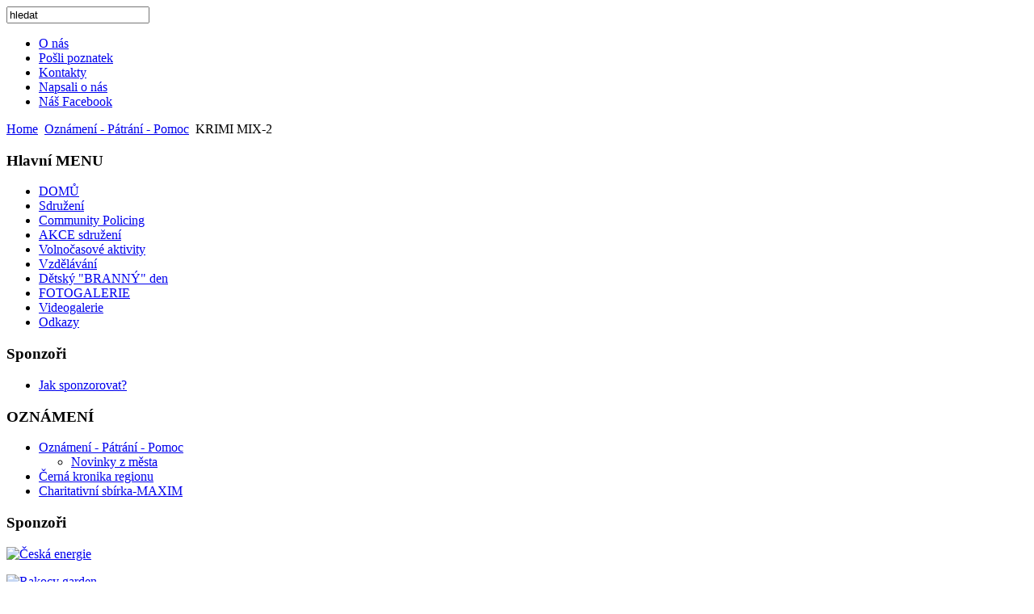

--- FILE ---
content_type: text/html; charset=utf-8
request_url: https://www.ceskobrodak.cz/oznameni-patrani-pomoc/342-krimi-mix-2
body_size: 6547
content:
<?xml version="1.0" encoding="utf-8"?><!DOCTYPE html PUBLIC "-//W3C//DTD XHTML 1.0 Transitional//EN" "http://www.w3.org/TR/xhtml1/DTD/xhtml1-transitional.dtd">
<html xmlns="http://www.w3.org/1999/xhtml" xml:lang="cs-cz" lang="cs-cz" >
<head>
  <base href="https://www.ceskobrodak.cz/oznameni-patrani-pomoc/342-krimi-mix-2" />
  <meta http-equiv="content-type" content="text/html; charset=utf-8" />
  <meta name="robots" content="index, follow" />
  <meta name="keywords" content="Českobroďák, Český Brod, sdružení" />
  <meta name="title" content="KRIMI MIX-2" />
  <meta name="author" content="Českobroďák" />
  <meta name="description" content="Českobroďák" />
  <meta name="generator" content="Joomla! 1.5 - Open Source Content Management" />
  <title>KRIMI MIX-2</title>
  <script type="text/javascript" src="/media/system/js/mootools.js"></script>
  <script type="text/javascript" src="/media/system/js/caption.js"></script>

<meta name="designer" content="Juergen Koller - http://www.lernvid.com" />
<meta name="licence" content="Copyright LernVid.com - Creative Commons Sharalike 3.0" />
<link href="/templates/awaken_lernvid.com/css/reset.css" rel="stylesheet" type="text/css" media="all" />
<link href="/templates/awaken_lernvid.com/css/template.css" rel="stylesheet" type="text/css" media="all" />
<link href="/templates/awaken_lernvid.com/css/pinkgreen.css" rel="stylesheet" type="text/css" media="all" />
	  <!--[if IE 7]>
	  <link href="/templates/awaken_lernvid.com/css/ie7.css" rel="stylesheet" type="text/css" media="all" />
   <![endif]-->
   <!--[if lt IE 7]>
	  <link href="/templates/awaken_lernvid.com/css/ie5x6x.css" rel="stylesheet" type="text/css" media="all" />
   <![endif]-->
		<script type="text/javascript" src="/templates/awaken_lernvid.com/js/pinkgreen.js"></script>
</head>
<body>
<div id="bg_up">
	<div id="wrapper">
		<div id="oben">
							<div id="search">
					<div id="search_inner">
			             		<div class="moduletable">
					<form action="index.php" method="post">
	<div class="search">
		<input name="searchword" id="mod_search_searchword" maxlength="20" alt="hledat" class="inputbox" type="text" size="20" value="hledat"  onblur="if(this.value=='') this.value='hledat';" onfocus="if(this.value=='hledat') this.value='';" />	</div>
	<input type="hidden" name="task"   value="search" />
	<input type="hidden" name="option" value="com_search" />
	<input type="hidden" name="Itemid" value="12" />
</form>		</div>
	
					</div>
				</div>
										<div id="navigation">
		             		<div class="moduletable">
					<ul id="mainlevel-nav"><li><a href="/o-nas" class="mainlevel-nav" >O nás</a></li><li><a href="/poznatek" class="mainlevel-nav" >Pošli poznatek</a></li><li><a href="/kontakty" class="mainlevel-nav" >Kontakty</a></li><li><a href="/napsali-o-nas" class="mainlevel-nav" >Napsali o nás</a></li><li><a href="http://www.facebook.com/ceskobrodak" target="_blank" class="mainlevel-nav" >Náš Facebook</a></li></ul>		</div>
	
				</div>
					</div>		
		<div id="header_container">
			<div id="header">
							</div>
		</div>
		<div id="container">
			<div id="content_up">
				<div id="content_up_left">
											<div id="breadcrumbs">
			            	<span class="breadcrumbs pathway">
<a href="https://www.ceskobrodak.cz/" class="pathway">Home</a> <img src="/images/M_images/arrow.png" alt=""  /> <a href="/oznameni-patrani-pomoc" class="pathway">Oznámení - Pátrání - Pomoc</a> <img src="/images/M_images/arrow.png" alt=""  /> KRIMI MIX-2</span>

					    </div>
										<div id="content_up_right">
					</div>
				</div>
			</div>
							
							<div id="sidebar_left">
		             		<div class="module_menu">
			<div>
				<div>
					<div>
													<h3>Hlavní MENU</h3>
											<ul class="menu"><li class="item1"><a href="https://www.ceskobrodak.cz/"><span>DOMŮ</span></a></li><li class="parent item27"><a href="/sdruzeni"><span>Sdružení</span></a></li><li class="parent item161"><a href="/community-policing"><span>Community Policing</span></a></li><li class="item145"><a href="/akce-sdruzeni"><span>AKCE sdružení</span></a></li><li class="parent item57"><a href="/volnocasove-aktivity"><span>Volnočasové aktivity</span></a></li><li class="parent item146"><a href="/vzdelavani"><span>Vzdělávání</span></a></li><li class="parent item101"><a href="/detsky-branny-den"><span>Dětský &quot;BRANNÝ&quot; den</span></a></li><li class="item53"><a href="https://www.facebook.com/ceskobrodak/photos_stream?tab=photos_albums"><span>FOTOGALERIE</span></a></li><li class="item172"><a href="/videogalerie"><span>Videogalerie</span></a></li><li class="item48"><a href="/odkazy"><span>Odkazy</span></a></li></ul>					</div>
				</div>
			</div>
		</div>
			<div class="module_menu">
			<div>
				<div>
					<div>
													<h3>Sponzoři</h3>
											<ul class="menu"><li class="item95"><a href="/jak-sponzorovat"><span>Jak sponzorovat?</span></a></li></ul>					</div>
				</div>
			</div>
		</div>
			<div class="module_menu">
			<div>
				<div>
					<div>
													<h3>OZNÁMENÍ</h3>
											<ul class="menu"><li id="current" class="parent active item12"><a href="/oznameni-patrani-pomoc"><span>Oznámení - Pátrání - Pomoc</span></a><ul><li class="item203"><a href="/oznameni-patrani-pomoc/novinky-z-mesta"><span>Novinky z města</span></a></li></ul></li><li class="item11"><a href="/cerna-kronika-regionu"><span>Černá kronika regionu</span></a></li><li class="parent item198"><a href="/charitativni-sbirka-maxim"><span>Charitativní sbírka-MAXIM</span></a></li></ul>					</div>
				</div>
			</div>
		</div>
			<div class="module">
			<div>
				<div>
					<div>
													<h3>Sponzoři</h3>
											<p><a href="http://www.ceskaenergie.cz/" target="_blank"><img src="/images/logo/Česká_energie.JPG" alt="Česká energie" width="100" height="30" /></a></p>
<p><a href="http://www.rgarden.cz/" target="_blank"><img src="/images/Sponzori/Rakocy_garden.JPG" alt="Rakocy garden" width="100" height="59" /></a></p>
<p><a href="http://www.jatkycb.cz/" target="_blank"><img src="/images/Sponzori/JatkyCB.JPG" alt="JatkyCB" width="100" height="99" /></a></p>
<p><a href="http://www.vinotekauhodinare.cz/" target="_blank"><img src="/images/Sponzori/Janku.JPG" alt="Janku" width="100" height="22" /></a></p>
<p>&nbsp;</p>					</div>
				</div>
			</div>
		</div>
	
				</div>
					
							<div id="sidebar_right">
		             		<div class="module">
			<div>
				<div>
					<div>
													<h3>SNK - Českobroďák</h3>
											<p><span><span><span style="color: #333333;">Podpořte&nbsp;</span><strong style="color: #ff00ff;">S</strong></span><span style="color: #333333;">družení </span><span style="color: #ff00ff;"><strong>N</strong></span><span style="color: #333333;">ezávislých</span><span style="color: #ff00ff;"> <strong>K</strong></span><span style="color: #333333;">andidátů</span></span></p>
<p><a href="http://snk.ceskobrodak.cz" target="_blank"><img style="border: 1px solid #000000;" src="/images/Sponzori/SNK_ceskobrodak.jpg" alt="SNK ceskobrodak" width="180" height="180" /></a></p>
<p><a href="http://snk.ceskobrodak.cz" target="_blank"><span style="color: #ff0000;"><strong>!!!KLIKNI &nbsp;PRO VÍCE INFORMACÍ!!!</strong></span></a></p>					</div>
				</div>
			</div>
		</div>
			<div class="module">
			<div>
				<div>
					<div>
													<h3>Oznamte POZNATEK</h3>
											<p><a href="/poznatek"><img src="/images/logo/ob%C3%A1lka%20s%20vyk%C5%99i%C4%8Dn%C3%ADkem.png" alt="Oznamte POZNATEK" width="102" height="63" /></a></p>
<p><strong><span style="font-family: arial,helvetica,sans-serif; font-size: 12pt;">I anonymně lze u nás oznamovat poznatky v oblasti bezpečnosti v Českém Brodě</span></strong></p>					</div>
				</div>
			</div>
		</div>
			<div class="module">
			<div>
				<div>
					<div>
											<div id="fb-root"></div>
<script>(function(d, s, id) {
  var js, fjs = d.getElementsByTagName(s)[0];
  if (d.getElementById(id)) return;
  js = d.createElement(s); js.id = id;
  js.src = "//connect.facebook.net/cs_CZ/all.js#xfbml=1";
  fjs.parentNode.insertBefore(js, fjs);
}(document, 'script', 'facebook-jssdk'));</script>
<style type="text/css">
.fb-like-box {margin-top: 40px;}
.fbConnectWidgetTopmost {border: none;}
</style>
<div class="fb-like-box" data-href="http://www.facebook.com/ceskobrodak" data-width="185" data-height="345" data-show-faces="true" data-border-color="#FFF" data-stream="false" data-header="false"></div>					</div>
				</div>
			</div>
		</div>
	
				</div>
					
		    <div id="content_outmiddle">
									<div id="top">
			             		<div class="moduletable">
					


<table class="contentpaneopen">
	<tr>
		<td valign="top" ><h2 style="text-align: center;"><span style="font-size: 14pt;"><strong><span style="font-family: arial,helvetica,sans-serif;">Když se podaří naší činností zachránit jeden lidský život, tak tato práce za to stála.</span></strong></span></h2></td>
	</tr>
	<tr>
        <td valign="top" >

       		</td>
     </tr>
</table>
		</div>
	
					</div>
						
				<div id="content">
											
					<table class="contentpaneopen">
<tr>
		<td class="contentheading" width="100%">
					KRIMI MIX-2			</td>
						<td align="right" width="100%" class="buttonheading">
		<a href="/oznameni-patrani-pomoc/342-krimi-mix-2?format=pdf" title="PDF" onclick="window.open(this.href,'win2','status=no,toolbar=no,scrollbars=yes,titlebar=no,menubar=no,resizable=yes,width=640,height=480,directories=no,location=no'); return false;" rel="nofollow"><img src="/images/M_images/pdf_button.png" alt="PDF"  /></a>		</td>
		
				<td align="right" width="100%" class="buttonheading">
		<a href="/oznameni-patrani-pomoc/342-krimi-mix-2?tmpl=component&amp;print=1&amp;layout=default&amp;page=" title="Tisk" onclick="window.open(this.href,'win2','status=no,toolbar=no,scrollbars=yes,titlebar=no,menubar=no,resizable=yes,width=640,height=480,directories=no,location=no'); return false;" rel="nofollow"><img src="/images/M_images/printButton.png" alt="Tisk"  /></a>		</td>
		
				<td align="right" width="100%" class="buttonheading">
		<a href="/component/mailto/?tmpl=component&amp;link=e63f3b1adc85372beecd4e7e72e3783e0ac4b87b" title="Email" onclick="window.open(this.href,'win2','width=400,height=350,menubar=yes,resizable=yes'); return false;"><img src="/images/M_images/emailButton.png" alt="Email"  /></a>		</td>
					</tr>
</table>

<table class="contentpaneopen">



<tr>
<td valign="top">
<h1 style="color: #0b89c6; line-height: 1.3; font-family: Tahoma, Helvetica, Arial; background-color: #ffffff; text-align: center;"><span style="text-decoration: underline; font-family: arial, helvetica, sans-serif; font-size: 18pt;"><strong>KRIMI MIX: Žena si přisvojila více než sto tisíc korun</strong></span></h1>
<div class="clanek-img" style="float: left; margin-right: 10px; width: 380px; position: relative; color: #000000; font-family: Tahoma, Helvetica, Arial; font-size: 14px; line-height: 21px;"><a style="color: black; text-decoration: underline;" href="http://kolinsky.denik.cz/galerie/foto.html?mm=4838572-most-policie-ilustracni-snimky-napis-158-a-policie"><img style="border-width: 0px; display: block; margin: 0px auto;" title="Ilustrační snímek" src="http://g.denik.cz/10/d3/4838572-most-policie-ilustracni-snimky-napis-158-a-policie_denik-380.jpg" alt="Ilustrační snímek" width="380" height="285" /></a>
<p class="clanek-img-popis" style="position: absolute; bottom: 0px; left: 0px; right: 0px;">&nbsp;</p>
</div>
<p class="clanek-datum" style="font-size: 0.75em; color: #646467; margin: 0px; font-family: Tahoma, Helvetica, Arial; background-color: #ffffff;">19.7.2013 11:00</p>
<p class="clanek-perex" style="font-weight: bold; color: #000000; font-family: Tahoma, Helvetica, Arial; font-size: 14px; line-height: 21px; background-color: #ffffff;">Kolínsko - Jaké aktuální kriminální případy hýbou Kolínskem? Co kdo ukradl a jací gauneři se policii zodpovídají?</p>
<div class="cl" style="clear: both; height: 0px; overflow: hidden; color: #000000; font-family: Tahoma, Helvetica, Arial; font-size: 14px; line-height: 21px; background-color: #ffffff;">&nbsp;</div>
<div class="cl" style="clear: both; height: 0px; overflow: hidden; color: #000000; font-family: Tahoma, Helvetica, Arial; font-size: 14px; line-height: 21px; background-color: #ffffff;">&nbsp;</div>
<div class="fr ml15" style="float: right; margin-left: 15px; color: #000000; font-family: Tahoma, Helvetica, Arial; font-size: 14px; line-height: 21px; background-color: #ffffff;">&nbsp;</div>
<div class="bbtext" style="color: #000000; font-family: Tahoma, Helvetica, Arial; font-size: 14px; line-height: 21px; background-color: #ffffff;">
<h2 class="pseudo-h3" style="color: #646467; font-size: 1.2em;"><span style="color: #ff0000;"><span style="color: #000000; font-family: Tahoma, Helvetica, Arial; font-size: 14px; line-height: 21px;">Autor: Deník/ Jan Vraný</span></span></h2>
<h2 class="pseudo-h3" style="color: #646467; font-size: 1.2em;"><span style="color: #ff0000; font-size: 20px;">Hořely kontejnery, dva nezachránili</span></h2>
<p><span style="color: #ff0000;"><strong>Český Brod -</strong>&nbsp;Noční požár kontejnerů si naštěstí nevyžádal žádné oběti na lidském zdraví, přesto napáchal škody, a to na majetku. Hořelo v&nbsp;Kollárově ulici. Podle policie se vznítily celkem čtyři kontejnery. Na&nbsp;&nbsp;zasahoval Hasičský záchranný sbor z&nbsp;Českého Brodu. Hasiči kontejnery uhasili, úspěšní však byli pouze na padesát procent. Dva ze čtyř vznícených kontejnerů se již nepodařilo zachránit, shořely úplně. „Škoda, která po požáru kontejnerů vznikla, dosáhla částky 5&nbsp;tisíc korun," prozradila výši škody, kterou oheň způsobil, tisková mluvčí kolínských policistů Martina Fejfarová.</span></p>
<h2 class="pseudo-h3" style="color: #646467; font-size: 1.2em;">Přisvojila si více než sto tisíc korun</h2>
<p><strong>Kolín -</strong>&nbsp;V&nbsp;minulých dnech vylo třiatřicetileté ženě kolínskou policií sděleno podezření z&nbsp;trestného činu. Žena si měla údajně od listopadu minulého roku do konce letošního května přisvojovat peněžní prostředky z&nbsp;prodeje přidělených cenin. Finance samozřejmě použila pro svoji potřebu. To však není všechno. Aby pak zabránila případnému odhalení, tak opakovaně stornovala již zaevidované platby. „Takto získané&nbsp;&nbsp;pak používala ke krytí vzniklého schodku," sdělila k&nbsp;případu podrobnosti Martina Fejfarová. Výše škody se podle slov Fejfarové vyšplhala na částku přesahující sto tisíc korun.</p>
<h2 class="pseudo-h3" style="color: #646467; font-size: 1.2em;">Zlodějíček se chtěl nejspíše nasnídat</h2>
<p><strong>Kolín -&nbsp;</strong>Ve středu nad ránem došlo v&nbsp;kolínské Třídvorské ulici k&nbsp;celkem kuriózní krádeži. Bylo právě po půl páté&nbsp;, když se někdo vloupal do nákladového prostoru jedné prodejny. Pachatel nechtěl finance, ani železo do sběru, nehledal ani automobily s&nbsp;naftou. Neznámý zlodějíček si s&nbsp;sebou ze svého ranního nekalého výletu odnesl něco úplně jiného. Z&nbsp;nákladového prostoru odcizil dosud nezjištěné&nbsp;&nbsp;pečiva. To však mělo podle policistů&nbsp;&nbsp;dva a půl tisíce korun. „Celková škoda je pak vyčíslena na tři a půl tisíce korun," prozradila Martina Fejfarová, mluvčí kolínské policie.</p>
</div>
<p class="clanek-autor" style="color: gray; font-family: Tahoma, Helvetica, Arial; font-size: 14px; line-height: 21px; background-color: #ffffff;">Autor:&nbsp;<a style="color: gray; text-decoration: underline;" href="http://kolinsky.denik.cz/autor/lucie-masinova-2436.html">Lucie Mašínová</a></p>
<p class="clanek-autor" style="color: gray; font-family: Tahoma, Helvetica, Arial; font-size: 14px; line-height: 21px; background-color: #ffffff;"><span style="font-family: arial, helvetica, sans-serif; font-size: 12pt;"><strong>Kompletní článek <a href="http://kolinsky.denik.cz/zlociny-a-soudy/krimi-mix-zena-si-prisvojila-vice-nez-sto-tisic-korun-20130719.html" target="_blank">ZDE</a></strong></span></p> <div class='joomla_add_this'><!-- AddThis Button BEGIN -->
<script type='text/javascript'>
var addthis_product = 'jlp-1.2';
var addthis_config =
{pubid:'Your Profile ID',
ui_hover_direction:0,
data_track_clickback:true,
ui_language:'cs',
ui_use_css:true}</script>
<a href='http://www.addthis.com/bookmark.php'  onmouseover="return addthis_open(this,'', 'https://www.ceskobrodak.cz/oznameni-patrani-pomoc/342', 'KRIMI MIX-2' )"  onmouseout='addthis_close();' onclick='return addthis_sendto();'><img src='http://s7.addthis.com/static/btn/v2/lg-share-cs.gif' border='0' alt='AddThis Social Bookmark Button' /></a>
<script type='text/javascript' src='http://s7.addthis.com/js/250/addthis_widget.js'></script>
<!-- AddThis Button END -->
</div></td>
</tr>

<tr>
	<td class="modifydate">
		Aktualizováno Pondělí, 22 Červenec 2013 19:11	</td>
</tr>
</table>
<span class="article_separator">&nbsp;</span>

				</div>
			</div>
			<div class="clr"></div>
			<div id="content_down">
				<div id="content_down_left">
				</div>
			</div>	
			<div id="container2">
									<div id="user_modules2">
															<div id="user1">
											<div class="moduletable">
					<h3>Populární</h3>
					<ul class="mostread">
	<li class="mostread">
		<a href="/oznameni-patrani-pomoc/52-prevence-a-osveta" class="mostread">
			Prevence a osvěta</a>
	</li>
	<li class="mostread">
		<a href="/kontakty" class="mostread">
			KONTAKTY</a>
	</li>
	<li class="mostread">
		<a href="/oznameni-patrani-pomoc/205-zatah-na-drogy-v-ceskem-brode" class="mostread">
			Zátah na drogy v Českém Brodě</a>
	</li>
	<li class="mostread">
		<a href="/sdruzeni" class="mostread">
			O sdružení</a>
	</li>
	<li class="mostread">
		<a href="/volnocasove-aktivity" class="mostread">
			Volnočasové aktivity</a>
	</li>
</ul>		</div>
	
								</div>
											
															<div id="user2">
											<div class="moduletable">
					<h3>Naposledy přidáno</h3>
					<ul class="latestnews">
	<li class="latestnews">
		<a href="/akce-sdruzeni/472-arodjnice-2025" class="latestnews">
			Čarodějnice 2025</a>
	</li>
	<li class="latestnews">
		<a href="/akce-sdruzeni/470-carodejnice-2024" class="latestnews">
			Čarodějnice 2024</a>
	</li>
	<li class="latestnews">
		<a href="/akce-sdruzeni/471-carodejnice-2023" class="latestnews">
			Čarodějnice 2023</a>
	</li>
	<li class="latestnews">
		<a href="/oznameni-patrani-pomoc/469-konecne-zase-paleni-carodejnic" class="latestnews">
			Konečně zase Pálení čarodějnic</a>
	</li>
	<li class="latestnews">
		<a href="/akce-sdruzeni/468-arodjnice-2022" class="latestnews">
			Čarodějnice 2022</a>
	</li>
</ul>		</div>
	
								</div>
											
					</div>
								
				<div class="clr"></div>
				<div id="footer">
					<div id="date"><p>Úterý, 20. Leden 2026</p></div>
					<div id="copyright_info">
						</div>
											<div class="bannergroup">


</div><div>Copyright &#169; 2026 Českobroďák. Všechna práva vyhrazena.</div>
<div><a href="http://www.joomla.org">Joomla!</a> je svobodný software šířen pod <a href="http://www.gnu.org/licenses/gpl-2.0.html">GNU/GPL licencí.</a></div><script type="text/javascript">

  var _gaq = _gaq || [];
  _gaq.push(['_setAccount', 'UA-35171927-1']);
  _gaq.push(['_setDomainName', 'ceskobrodak.cz']);
  _gaq.push(['_trackPageview']);

  (function() {
    var ga = document.createElement('script'); ga.type = 'text/javascript'; ga.async = true;
    ga.src = ('https:' == document.location.protocol ? 'https://ssl' : 'http://www') + '.google-analytics.com/ga.js';
    var s = document.getElementsByTagName('script')[0]; s.parentNode.insertBefore(ga, s);
  })();

</script>
					</div>
							</div>
		</div>
		<div class="clr"></div>
	</div>
</div>
<div id="mirror"></div>
		<div class="moduletable">
					<p style="text-align: center;"><a href="http://www.facebook.com/ceskobrodak">www.facebook.com/ceskobrodak</a></p>
<p style="text-align: center;">Mail: <a href="mailto:info@ceskobrodak.cz">info@ceskobrodak.cz</a></p>
<p style="text-align: center;">GSM: 774 200 158</p>
<p style="text-align: center;">GSM: 739 749 197</p>		</div>
	
</body>
</html>